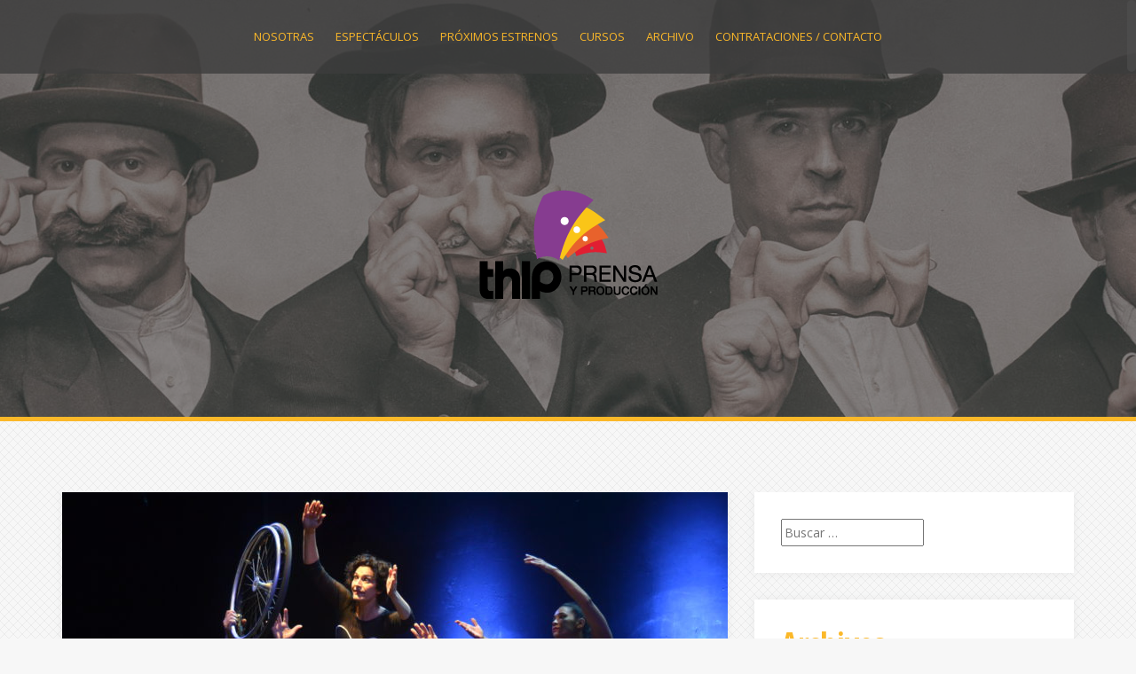

--- FILE ---
content_type: text/html; charset=UTF-8
request_url: https://www.tehagolaprensa.com.ar/blog/2022/11/07/adia-celebra-con-alma/
body_size: 9487
content:
<!DOCTYPE html>
<html lang="es-MX">
<head>
<meta charset="UTF-8">
<meta name="viewport" content="width=device-width, initial-scale=1">
<link rel="profile" href="http://gmpg.org/xfn/11">
<link rel="pingback" href="https://www.tehagolaprensa.com.ar/blog/xmlrpc.php">

<title>ADIA celebra con ALMA &#8211; TEHAGOLAPRENSA</title>
<link rel='dns-prefetch' href='//fonts.googleapis.com' />
<link rel='dns-prefetch' href='//s.w.org' />
<link rel="alternate" type="application/rss+xml" title="TEHAGOLAPRENSA &raquo; Feed" href="https://www.tehagolaprensa.com.ar/blog/feed/" />
<link rel="alternate" type="application/rss+xml" title="TEHAGOLAPRENSA &raquo; RSS de los comentarios" href="https://www.tehagolaprensa.com.ar/blog/comments/feed/" />
		<script type="text/javascript">
			window._wpemojiSettings = {"baseUrl":"https:\/\/s.w.org\/images\/core\/emoji\/2.2.1\/72x72\/","ext":".png","svgUrl":"https:\/\/s.w.org\/images\/core\/emoji\/2.2.1\/svg\/","svgExt":".svg","source":{"concatemoji":"https:\/\/www.tehagolaprensa.com.ar\/blog\/wp-includes\/js\/wp-emoji-release.min.js?ver=4.7.29"}};
			!function(t,a,e){var r,n,i,o=a.createElement("canvas"),l=o.getContext&&o.getContext("2d");function c(t){var e=a.createElement("script");e.src=t,e.defer=e.type="text/javascript",a.getElementsByTagName("head")[0].appendChild(e)}for(i=Array("flag","emoji4"),e.supports={everything:!0,everythingExceptFlag:!0},n=0;n<i.length;n++)e.supports[i[n]]=function(t){var e,a=String.fromCharCode;if(!l||!l.fillText)return!1;switch(l.clearRect(0,0,o.width,o.height),l.textBaseline="top",l.font="600 32px Arial",t){case"flag":return(l.fillText(a(55356,56826,55356,56819),0,0),o.toDataURL().length<3e3)?!1:(l.clearRect(0,0,o.width,o.height),l.fillText(a(55356,57331,65039,8205,55356,57096),0,0),e=o.toDataURL(),l.clearRect(0,0,o.width,o.height),l.fillText(a(55356,57331,55356,57096),0,0),e!==o.toDataURL());case"emoji4":return l.fillText(a(55357,56425,55356,57341,8205,55357,56507),0,0),e=o.toDataURL(),l.clearRect(0,0,o.width,o.height),l.fillText(a(55357,56425,55356,57341,55357,56507),0,0),e!==o.toDataURL()}return!1}(i[n]),e.supports.everything=e.supports.everything&&e.supports[i[n]],"flag"!==i[n]&&(e.supports.everythingExceptFlag=e.supports.everythingExceptFlag&&e.supports[i[n]]);e.supports.everythingExceptFlag=e.supports.everythingExceptFlag&&!e.supports.flag,e.DOMReady=!1,e.readyCallback=function(){e.DOMReady=!0},e.supports.everything||(r=function(){e.readyCallback()},a.addEventListener?(a.addEventListener("DOMContentLoaded",r,!1),t.addEventListener("load",r,!1)):(t.attachEvent("onload",r),a.attachEvent("onreadystatechange",function(){"complete"===a.readyState&&e.readyCallback()})),(r=e.source||{}).concatemoji?c(r.concatemoji):r.wpemoji&&r.twemoji&&(c(r.twemoji),c(r.wpemoji)))}(window,document,window._wpemojiSettings);
		</script>
		<style type="text/css">
img.wp-smiley,
img.emoji {
	display: inline !important;
	border: none !important;
	box-shadow: none !important;
	height: 1em !important;
	width: 1em !important;
	margin: 0 .07em !important;
	vertical-align: -0.1em !important;
	background: none !important;
	padding: 0 !important;
}
</style>
<link rel='stylesheet' id='alizee-bootstrap-css'  href='https://www.tehagolaprensa.com.ar/blog/wp-content/themes/alizee/bootstrap/css/bootstrap.min.css?ver=1' type='text/css' media='all' />
<link rel='stylesheet' id='alizee-style-css'  href='https://www.tehagolaprensa.com.ar/blog/wp-content/themes/alizee/style.css?ver=4.7.29' type='text/css' media='all' />
<style id='alizee-style-inline-css' type='text/css'>
.main-navigation a, .social-navigation li a, .entry-title a:hover, .widget-title, .widgettitle, .social-widget li a::before, .author-social a, .view-all, .view-all a { color: ; }
.main-navigation li:hover, .post-navigation .nav-previous, .post-navigation .nav-next, .paging-navigation .nav-previous, .paging-navigation .nav-next, #today, .tagcloud a, .entry-thumb, .comment-respond input[type="submit"], .cat-link, .search-submit { background-color: ; }
.widget-title, .widgettitle, .entry-thumb, .author-name, .site-header, .page-header, blockquote { border-color: ; }
.sidebar-toggle { border-right-color: ; }
.social-toggle { border-left-color: ; }
.site-title a { color: ; }
.site-description { color: ; }
.entry-title, .entry-title a { color: ; }
body { color: ; }
.site-header { background-color: ; }
.footer-widget-area, .site-info { background-color: ; }

</style>
<link rel='stylesheet' id='alizee-font-awesome-css'  href='https://www.tehagolaprensa.com.ar/blog/wp-content/themes/alizee/fonts/font-awesome.min.css?ver=4.7.29' type='text/css' media='all' />
<link rel='stylesheet' id='alizee-headings-fonts-css'  href='//fonts.googleapis.com/css?family=Open+Sans+Condensed%3A700&#038;ver=4.7.29' type='text/css' media='all' />
<link rel='stylesheet' id='alizee-body-fonts-css'  href='//fonts.googleapis.com/css?family=Open+Sans%3A400italic%2C700italic%2C400%2C700&#038;ver=4.7.29' type='text/css' media='all' />
<script type='text/javascript' src='https://www.tehagolaprensa.com.ar/blog/wp-includes/js/jquery/jquery.js?ver=1.12.4'></script>
<script type='text/javascript' src='https://www.tehagolaprensa.com.ar/blog/wp-includes/js/jquery/jquery-migrate.min.js?ver=1.4.1'></script>
<script type='text/javascript' src='https://www.tehagolaprensa.com.ar/blog/wp-content/themes/alizee/js/scripts.js?ver=1'></script>
<script type='text/javascript' src='https://www.tehagolaprensa.com.ar/blog/wp-content/themes/alizee/js/jquery.fitvids.js?ver=1'></script>
<script type='text/javascript' src='https://www.tehagolaprensa.com.ar/blog/wp-content/themes/alizee/js/jquery.nicescroll.min.js?ver=1'></script>
<script type='text/javascript' src='https://www.tehagolaprensa.com.ar/blog/wp-content/themes/alizee/js/nicescroll-init.js?ver=1'></script>
<link rel='https://api.w.org/' href='https://www.tehagolaprensa.com.ar/blog/wp-json/' />
<link rel="EditURI" type="application/rsd+xml" title="RSD" href="https://www.tehagolaprensa.com.ar/blog/xmlrpc.php?rsd" />
<link rel="wlwmanifest" type="application/wlwmanifest+xml" href="https://www.tehagolaprensa.com.ar/blog/wp-includes/wlwmanifest.xml" /> 
<link rel='prev' title='ARENA. LA ÚNICA FORMA DE IRSE, ES IRSE' href='https://www.tehagolaprensa.com.ar/blog/2022/11/07/arena-la-unica-forma-de-irse-es-irse/' />
<link rel='next' title='FITTNA' href='https://www.tehagolaprensa.com.ar/blog/2022/11/07/fittna-2/' />
<meta name="generator" content="WordPress 4.7.29" />
<link rel="canonical" href="https://www.tehagolaprensa.com.ar/blog/2022/11/07/adia-celebra-con-alma/" />
<link rel='shortlink' href='https://www.tehagolaprensa.com.ar/blog/?p=2135' />
<link rel="alternate" type="application/json+oembed" href="https://www.tehagolaprensa.com.ar/blog/wp-json/oembed/1.0/embed?url=https%3A%2F%2Fwww.tehagolaprensa.com.ar%2Fblog%2F2022%2F11%2F07%2Fadia-celebra-con-alma%2F" />
<link rel="alternate" type="text/xml+oembed" href="https://www.tehagolaprensa.com.ar/blog/wp-json/oembed/1.0/embed?url=https%3A%2F%2Fwww.tehagolaprensa.com.ar%2Fblog%2F2022%2F11%2F07%2Fadia-celebra-con-alma%2F&#038;format=xml" />
<!--[if lt IE 9]>
<script src="https://www.tehagolaprensa.com.ar/blog/wp-content/themes/alizee/js/html5shiv.js"></script>
<![endif]-->
			<style type="text/css">
				.site-header:after {
				    content : "";
				    display: block;
				    position: absolute;
				    top: 0;
				    left: 0;
				    background: url(https://www.tehagolaprensa.com.ar/blog/wp-content/uploads/2017/04/cropped-LaDenuncia.jpg) no-repeat;
				    background-position: center top;
				    background-attachment: fixed;
				    width: 100%;
				    height: 100%;
				    opacity : 0.4;
				}		
			</style>
	<style type="text/css" id="custom-background-css">
body.custom-background { background-image: url("https://www.tehagolaprensa.com.ar/blog/wp-content/themes/alizee/images/bg.png"); background-position: left top; background-size: auto; background-repeat: repeat; background-attachment: scroll; }
</style>
</head>


<body class="post-template-default single single-post postid-2135 single-format-standard custom-background">

<div id="page" class="hfeed site">
	<a class="skip-link screen-reader-text" href="#content">Skip to content</a>

	<header id="masthead" class="site-header has-banner" role="banner">
		<nav id="site-navigation" class="main-navigation" role="navigation">
			<div class="container">
				<button class="menu-toggle btn"><i class="fa fa-bars"></i></button>
				<div class="menu-menu-1-container"><ul id="menu-menu-1" class="menu"><li id="menu-item-16" class="menu-item menu-item-type-post_type menu-item-object-page menu-item-16"><a href="https://www.tehagolaprensa.com.ar/blog/nosotros/">Nosotras</a></li>
<li id="menu-item-94" class="menu-item menu-item-type-taxonomy menu-item-object-category menu-item-94"><a href="https://www.tehagolaprensa.com.ar/blog/category/espectaculos/">Espectáculos</a></li>
<li id="menu-item-96" class="menu-item menu-item-type-taxonomy menu-item-object-category menu-item-96"><a href="https://www.tehagolaprensa.com.ar/blog/category/proximos-estrenos/">Próximos estrenos</a></li>
<li id="menu-item-97" class="menu-item menu-item-type-taxonomy menu-item-object-category menu-item-97"><a href="https://www.tehagolaprensa.com.ar/blog/category/cursos/">Cursos</a></li>
<li id="menu-item-95" class="menu-item menu-item-type-taxonomy menu-item-object-category current-post-ancestor current-menu-parent current-post-parent menu-item-95"><a href="https://www.tehagolaprensa.com.ar/blog/category/archivo/">Archivo</a></li>
<li id="menu-item-197" class="menu-item menu-item-type-post_type menu-item-object-page menu-item-197"><a href="https://www.tehagolaprensa.com.ar/blog/contrataciones-contacto/">Contrataciones / Contacto</a></li>
</ul></div>			</div>	
		</nav><!-- #site-navigation -->
		<div class="container">
			<div class="site-branding">
									<a href="https://www.tehagolaprensa.com.ar/blog/" title="TEHAGOLAPRENSA"><img src="http://www.tehagolaprensa.com.ar/blog/wp-content/uploads/2016/10/thlp-logo.png" alt="TEHAGOLAPRENSA" /></a>
							</div>
		</div>
			</header><!-- #masthead -->

	<div id="content" class="site-content container">
	<div id="primary" class="content-area">
		<main id="main" class="site-main" role="main">

		
			
<article id="post-2135" class="post-2135 post type-post status-publish format-standard has-post-thumbnail hentry category-archivo">

			<div class="single-thumb">
			<img width="750" height="500" src="https://www.tehagolaprensa.com.ar/blog/wp-content/uploads/2022/11/3-DEVENIR-RUEDAS-750x500.jpg" class="attachment-alizee-thumb size-alizee-thumb wp-post-image" alt="" srcset="https://www.tehagolaprensa.com.ar/blog/wp-content/uploads/2022/11/3-DEVENIR-RUEDAS-750x500.jpg 750w, https://www.tehagolaprensa.com.ar/blog/wp-content/uploads/2022/11/3-DEVENIR-RUEDAS-420x280.jpg 420w, https://www.tehagolaprensa.com.ar/blog/wp-content/uploads/2022/11/3-DEVENIR-RUEDAS-744x496.jpg 744w, https://www.tehagolaprensa.com.ar/blog/wp-content/uploads/2022/11/3-DEVENIR-RUEDAS-768x512.jpg 768w, https://www.tehagolaprensa.com.ar/blog/wp-content/uploads/2022/11/3-DEVENIR-RUEDAS-1200x800.jpg 1200w" sizes="(max-width: 750px) 100vw, 750px" />		</div>	
	
	<header class="entry-header">
		<h1 class="entry-title">ADIA celebra con ALMA</h1>
		<div class="entry-meta">
			<span class="posted-on"><i class="fa fa-calendar"></i> <a href="https://www.tehagolaprensa.com.ar/blog/2022/11/07/adia-celebra-con-alma/" rel="bookmark"><time class="entry-date published" datetime="2022-11-07T21:59:00+00:00">7 noviembre, 2022</time><time class="updated" datetime="2023-02-21T13:24:16+00:00">21 febrero, 2023</time></a></span><span class="byline"><i class="fa fa-user"></i> <span class="author vcard"><a class="url fn n" href="https://www.tehagolaprensa.com.ar/blog/author/andyfeiguin/">andyfeiguin</a></span></span>		</div><!-- .entry-meta -->
	</header><!-- .entry-header -->

	<div class="entry-content">
		<p><strong>ADIA celebra con ALMA </strong></p>
<p><strong>los 30 años de la  Danza Integradora en Argentina </strong></p>
<p><strong>con 2 eventos</strong></p>
<p><strong>ADIA (Asociación Danza Integradora Argentina) celebra con ALMA</strong></p>
<p><strong>Acto homenaje “Motorizando Utopías”</strong></p>
<p><strong>MARTES  29 de NOVIEMBRE a las 19hrs </strong></p>
<p>Centro Cultural Haroldo Conti</p>
<p>Av. Del Libertador 8151-CABA</p>
<p>Entrada libre y gratuita</p>
<p>&nbsp;</p>
<p><strong> GRUPO ALMA (Compañía Danza Integradora)</strong></p>
<p><strong>“El Lugar donde Estamos” </strong></p>
<p><strong>Jueves 8 de diciembre 20:30 hrs.</strong></p>
<p>Teatro EL Cubo: Zelaya 3053, Abasto CABA</p>
<p>Entradas Generales: $2.200 anticipadas &#8211; <a href="https://www.plateanet.com/">https://www.plateanet.com/</a></p>
<p>Estudiantes y jubilados, presentando carnet $1.500</p>
<p>ADIA celebra los treinta años de permanencia de la DANZA INTEGRADORA junto al “Grupo Alma Compañía Danza Integradora” en sus veinticinco años de existencia, dando vida a ese no lugar, esa utopía que hoy está motorizada, iluminada y presente en la sociedad argentina, construyendo sueños en la superación y la felicidad de otros.</p>
<p>El Grupo Alma Compañía de Danza Integradora, es el primer grupo de danza inclusiva de Argentina, formado por bailarines con y sin diversidad funcional. Fundado y dirigido por Susana González Gonz en 1997, quien tuvo la idea y visión de crear un grupo de danza contemporánea integrando a personas con silla de ruedas en la escena, pone en tela de juicio las condiciones que se le suelen exigir a los cuerpos danzantes.</p>
<p><strong>Detalle de cada evento</strong></p>
<p>&nbsp;</p>
<p><strong>ADIA celebra con ALMA</strong></p>
<p><strong>Acto homenaje “Motorizando Utopías”</strong></p>
<p><strong>MARTES  29 de NOVIEMBRE a las 19hrs </strong></p>
<p>“Motorizando Utopías” es un evento artístico que contará con obras coreográficas y un agradecimiento homenaje a instituciones y personas que han albergado el proyecto.</p>
<p>¡Les invitamos a celebrar la vida con la Danza Integradora<strong>!</strong></p>
<p>Contará con proyecciones <strong>y distintas obras de Danza Integradora.</strong> Osadía, coreografía realizada con los participantes <strong>del proyecto “Todos Podemos Bailar”</strong>  Lourdes Dakak, Cristian Baraldo y Diego Pawlowicz, Tres coreografías significativas del repertorio del “Grupo Alma ” de Susana González Gonz:</p>
<p>&nbsp;</p>
<p>&nbsp;</p>
<p>Oublivion de A. Piazzolla, obra estrenada en el Festival Internacional Inclusive Dance en Rusia-Moscú en 2015 con Aixa Di Salvo y Matías Ramírez acompañados con Músicos en vivo  por Walter Ríos  en bandoneón y José Di Salvo en guitarra, La Memoria de León Gieco con Demián Frontera y María Laura Vicenti obra presentada en diversos recitales con Gieco y en la película Mundo Alas y La Puñalada milonga por Franco Luciani, de la obra Tangos a flor de piel. con Aixa DI Salvo, Luciana Galván y Matías Ramírez y  “El Lugar donde Estamos” de Oscar Farías, con Demián Frontera, María José Benitez Coll, Aixa Di Salvo, Luciana Galván, Cristian Baraldo, Lourdes Dakak, Sofía Perez, Valentina Vital y Martina Reynoso.</p>
<p>&nbsp;</p>
<p><strong>25 ANIVERSARIO del GRUPO ALMA</strong></p>
<p><strong>“Osadía” y “El Lugar donde Estamos” </strong></p>
<p><strong>Jueves 8 de diciembre 20:30 hrs.</strong></p>
<p><strong>OSADIA </strong></p>
<p>Darlo todo por perdido, así comienza lo abierto. ¿Cómo transitamos del temor a la confianza? Tres personas habitan su espacio seguras de sus gestos ¿hasta dónde se conocen, desconocen? La osadía de arriesgar sus prejuicios las acerca a los otros y   les permite celebrar la existencia. &#8220;mi pensamiento ha creado otra forma de pensar para pensarte&#8230;&#8221;</p>
<p>&nbsp;</p>
<p>Duración 12 minutos</p>
<p>Idea y Direccción general: Susana González Gonz</p>
<p>Intérpretes: Lourdes Dakak, Cristian Baraldo, Yamila Zingoni Vinci, Diego Pawlowicz</p>
<p>Coreografía, creación colectiva: Lourdes Dakak, Cristian Baraldo, Yamila Zingoni Vinci</p>
<p>Entrenamiento corporal y asistencia coreográfica: Susana González Gonz</p>
<p><strong>EL LUGAR DONDE ESTAMOS</strong></p>
<p>Un grupo se autodirecciona ante el deseo de un integrante que los hará decidir un nuevo lugar. El tiempo nos mira y otros ojos miran y son mirados. Hay un deseo intimo que los traslada como patrones que responden a un orden natural y desde allí vuelven a desear.</p>
<p>Duración 40 minutos</p>
<p>Dirección general: Susana González Gonz</p>
<p>Coreografía y puesta en escena: Oscar Farías</p>
<p>Intérpretes: Demián Frontera, Aixa Di Salvo, Luciana Galván, Majo Benítez Coll, Cristian Baraldo, Lourdes Dakak, Sofía Perez, Valentina Vitali, Martina Reynoso</p>
<p>Vestuario: Grupo Alma</p>
<p>&nbsp;</p>
<p><strong>Sobre Grupo Alma</strong></p>
<p>La Danza Integradora actividad artística y pedagógica, se viene desarrollando   de la mano de Susana González Gonz desde 1991 en Argentina, Chile, Uruguay, Cuba, México, Brasil, Ecuador, Guatemala, Alemania y Rusia, a través de presentaciones artísticas, ponencias, talleres y seminarios de formación y capacitación docente, donde todos puedan bailar desde la ética y estética del cuerpo que porten, generando espacios accesibles, para hacer realidad el derecho al arte y la cultura para todos.</p>
<p>El Grupo Alma difunde en cada una de sus presentaciones el proyecto “Todos Podemos Bailar”, siendo   su principal objetivo sensibilizar y crear conciencia social sobre el tema de la inclusión, la integración, la creación artística y la diversidad cultural, como un derecho de todas las personas, apostando a la diversidad cultural y a la danza como transformación individual y social, ofreciendo a la sociedad el aporte de sus búsquedas artísticas.</p>
<p>&nbsp;</p>
<p>Es uno de los grupos más innovadores y multifacético, que cuenta con obras de danza contemporánea, tango y folklore, presentadas en el país y el exterior, logrando impactar a públicos muy diversos. Conformado por bailarines que portan silla de ruedas, profesionales y amateurs de la danza, desafía los límites que impone la vida, a favor de una danza accesible a todos, que abre   nuevas puertas a los bienes de la cultura y trasciende las barreras sociales y culturales. Se enriquece el trabajo coreográfico, con la asimilación de técnicas diversas de artes del movimiento, desplegando las potencialidades de cada uno de los bailarines y elevando de manera significativa la potencia grupal.  Todos los bailarines han sido formados en Danza Integradora en los talleres del proyecto “Todos Podemos Bailar” que dirige su directora, en la UNA, Artes del Movimiento, fortaleciendo el trabajo conjunto de los mismos, desde las posibilidades que ofrecen cada uno de sus cuerpos. Sus obras han sido presentadas en festivales, congresos, milongas, universidades y escuelas, en eventos culturales y científicos, en áreas de la educación, el arte y la salud, recorriendo con gran éxito renombrados escenarios de Capital Federal, Buenos Aires y giras por   el interior del país. Invitado por León Gieco, su padrino artístico, ha actuado en los festivales de Villa María, Cosquín, Folklore y Rock, en Córdoba en 2007 y 2009. Participó de la gira “Mundo Alas” 2007 y la película   del mismo nombre, estrenada en 2009. Cuatro de sus integrantes fueron artistas del Bicentenario, en el escenario principal de la Av 9 de Julio, en la presentación de Gieco con Mundo Alas. Participó en diversos Festivales Internacionales de Danza como invitado especial, en Chile, Uruguay, en la Cumbre Mundial del Tango 2009, en Bariloche, en el Festival Internacional de VideoDanzaBA 2010 ,en el 2º Queer Tango Marathon 2011, en la XIX Fiesta Iberoamericana de la Cultura en Holguín, Cuba, en El Paramusic Festival de Moscú, Rusia en 2013, Danza Diversa en Brasil, Festival Internacional Inclusive Dance en Moscú en 2015, Festival  Internacional  Danza Inclusiva Bremen, Alemania  2018, Inclusive Dance World Vision 2020 entre otros.</p>
<p>Sus espectáculos han sido declarados de Interés por el Honorable Congreso de la Nación, de Interés Cultural, por la Legislatura de la Ciudad Autónoma de Buenos Aires y de Interés Provincial por la Cámara de Diputados de la Prov. de Santa Cruz. Ha recibido el Premio INADI a las Buenas Prácticas contra la Discriminación y Premio de Oro, Se hace Camino al andar 2008. Ha contribuido con sus numerosas presentaciones, al desarrollo de una nueva concepción de la danza y a cambiar la mirada del público sobre la discapacidad. A través de sus obras y la dignidad de sus espectáculos, pretende hacer un aporte a la Danza del nuevo milenio, elevar el sentido de lo humano, recrear nuevos vuelos y desde el arte, dar forma a la propia vida, haciendo realidad las utopías.</p>
<p>Este año 2022, con la incorporación de nuevos bailarines celebra sus 25 años de existencia con dos nuevas obras, “Osadía” y “El Lugar donde Estamos”</p>
<p>&nbsp;</p>
<p><strong>Susana González Gonz</strong>: es pionera de la Danza Integradora en Argentina. A partir de una vivencia personal y junto a su vasta formación profesional, logra llevar a cabo la creación de esta modalidad de la danza. Becada en 1991 para asistir como bailarina, coreógrafa y representante argentina al Campeonato Europeo y la Conferencia Internacional de Danza Integradora en silla de ruedas en Alemania-Munich.  En 1992 comienza a dictar talleres de Danza Integradora en distintas instituciones y funda esta actividad en el Hospital de Rehabilitación Manuel Rocca . Participó en el espectáculo y video artístico realizado por la Fundación Artistas Discapacitados 1994, con su obra Ataduras y Deseos. Fundadora y Directora del Grupo Alma, primera compañía de Danza Integradora de la Argentina, creado en 1997, primero en el país en la modalidad de la Danza Inclusiva. Creadora del proyecto “Todos Podemos Bailar” fundadora y titular de la Cátedra abierta Danza Integradora en la UNA, Artes del Movimiento. Capacitadora y formadora de formadores. Ejerció como docente en la UBA Psicología Carrera de Musicoterapia en la Escuela de Teatro y Títeres, Escuela de Música Popular de Avellaneda y los profesorados de Educación Física de Avellaneda, Haedo y Olavarría. Arte educadora y Psicóloga social. Conferencista. Formadora de formadores Ha expuesto su trabajo artístico y pedagógico en festivales, jornadas y congresos de Educación, Arte y Salud, en Argentina, Cuba, Brasil, México, Chile, Uruguay, Ecuador, Guatemala, Rusia y Alemania, brindando sus investigaciones y experiencias y asesorando en el área de la danza, la inclusión e integración de las personas con discapacidad. Participó en el rodaje de la película &#8220;Mundo Alas&#8221; de León Gieco. Recibió diversos premios como personalidad destacada por contribuir al desarrollo de una sociedad más inclusiva y por su labor cultural en torno al arte y la inclusión, entre ellos un reconocimiento del Congreso Nacional y de la Legislatura porteña. Ha integrado distintos grupos de Danza Contemporánea y Expresión Corporal, como bailarina, coreógrafa y directora artística, incluyendo, bailarines profesionales y amateurs, actores y gimnastas.</p>
<p>&nbsp;</p>
<p>&nbsp;</p>
<p>Terapeuta Corporal, formada en Bioenergética, Danza Movimiento Terapia, Yoga, Meditación, técnicas de sanación. Música terapéutica y Canto abierto, para el despertar de la conciencia, el bienestar, el   autoconocimiento y el mejor desarrollo del potencial humano. Pionera de la Gimnasia Rítmica en Argentina, participó en competencias internacionales, Brasil, Inglaterra y España.</p>
<p>Autora del libro &#8220;Danza Integradora, Vida, Arte, Inclusión, Otredad&#8221; Editorial Biblos 2018. El Cuerpo propio. Publicó en Novedades Educativas, la revista Uno Mismo y Kiné, la revista de lo corporal. Conferencista Invitada en radios, diarios y TV. Fundadora y actual presidente   de ADIA, Asociación Danza Integradora Argentina</p>
<p><strong>ADIA </strong>es una organización no gubernamental formada por profesionales estudiantes y docentes especializados en las artes del movimiento, la educación y la escena creada en 2012 con el objetivo de difundir y desarrollar el trabajo que venía haciendo Susana González Gonz, quien desde 1991 desarrolla esta actividad, una práctica artística, que humaniza y transforma la mirada de la danza como una herramienta de transformación   individual y social. Busca dar respuesta a la problemática de la diversidad, la inclusión y la integración de las personas con discapacidad, sabiendo del valor de la Danza Integradora para desarrollar la sensibilidad artística y la comunicación de todas las personas que deseen bailar. El principal objetivo es generar espacios accesibles de construcción colectiva que abarquen circuitos culturales y comunitarios, en las áreas de  Arte, Educación y Comunidad a través de los talleres del proyecto “Todos Podemos Bailar” jornadas inclusivas, formación, capacitación  docente  y  espectáculos  del Grupo Alma partiendo del paradigma de la diversidad cultural y la promoción de los Derechos Humanos. Se propone un cambio de mirada, para que la sociedad, trascendiendo el ideal de perfección, completud y belleza, incluya otros cuerpos en la danza y se enriquezca con ello, cultivando el potencial positivo de cada ser humano.</p>
			</div><!-- .entry-content -->

	<footer class="entry-footer">
		<span><i class="fa fa-folder"></i> <a href="https://www.tehagolaprensa.com.ar/blog/category/archivo/" rel="category tag">Archivo</a></span><span><i class="fa fa-link"></i><a href="https://www.tehagolaprensa.com.ar/blog/2022/11/07/adia-celebra-con-alma/" rel="bookmark"> permalink</a></span>
			</footer><!-- .entry-footer -->
</article><!-- #post-## -->

						

				<nav class="navigation post-navigation clearfix" role="navigation">
		<div class="nav-links">
			<div class="nav-previous"><a href="https://www.tehagolaprensa.com.ar/blog/2022/11/07/arena-la-unica-forma-de-irse-es-irse/" rel="prev"><i class="fa fa-long-arrow-left"></i> ARENA. LA ÚNICA FORMA DE IRSE, ES IRSE</a></div><div class="nav-next"><a href="https://www.tehagolaprensa.com.ar/blog/2022/11/07/fittna-2/" rel="next">FITTNA <i class="fa fa-long-arrow-right"></i></a></div>		</div><!-- .nav-links -->
	</nav><!-- .navigation -->
	
			
		
		</main><!-- #main -->
	</div><!-- #primary -->

	<div id="secondary" class="widget-area" role="complementary">
		
			<aside id="search" class="widget widget_search">
				<form role="search" method="get" class="search-form" action="https://www.tehagolaprensa.com.ar/blog/">
				<label>
					<span class="screen-reader-text">Buscar:</span>
					<input type="search" class="search-field" placeholder="Buscar &hellip;" value="" name="s" />
				</label>
				<input type="submit" class="search-submit" value="Buscar" />
			</form>			</aside>

			<aside id="archives" class="widget">
				<h1 class="widget-title">Archives</h1>
				<ul>
						<li><a href='https://www.tehagolaprensa.com.ar/blog/2025/12/'>diciembre 2025</a></li>
	<li><a href='https://www.tehagolaprensa.com.ar/blog/2025/10/'>octubre 2025</a></li>
	<li><a href='https://www.tehagolaprensa.com.ar/blog/2025/09/'>septiembre 2025</a></li>
	<li><a href='https://www.tehagolaprensa.com.ar/blog/2025/08/'>agosto 2025</a></li>
	<li><a href='https://www.tehagolaprensa.com.ar/blog/2025/07/'>julio 2025</a></li>
	<li><a href='https://www.tehagolaprensa.com.ar/blog/2025/06/'>junio 2025</a></li>
	<li><a href='https://www.tehagolaprensa.com.ar/blog/2025/05/'>mayo 2025</a></li>
	<li><a href='https://www.tehagolaprensa.com.ar/blog/2025/04/'>abril 2025</a></li>
	<li><a href='https://www.tehagolaprensa.com.ar/blog/2025/03/'>marzo 2025</a></li>
	<li><a href='https://www.tehagolaprensa.com.ar/blog/2025/02/'>febrero 2025</a></li>
	<li><a href='https://www.tehagolaprensa.com.ar/blog/2025/01/'>enero 2025</a></li>
	<li><a href='https://www.tehagolaprensa.com.ar/blog/2024/11/'>noviembre 2024</a></li>
	<li><a href='https://www.tehagolaprensa.com.ar/blog/2024/09/'>septiembre 2024</a></li>
	<li><a href='https://www.tehagolaprensa.com.ar/blog/2024/08/'>agosto 2024</a></li>
	<li><a href='https://www.tehagolaprensa.com.ar/blog/2024/07/'>julio 2024</a></li>
	<li><a href='https://www.tehagolaprensa.com.ar/blog/2024/06/'>junio 2024</a></li>
	<li><a href='https://www.tehagolaprensa.com.ar/blog/2024/05/'>mayo 2024</a></li>
	<li><a href='https://www.tehagolaprensa.com.ar/blog/2024/04/'>abril 2024</a></li>
	<li><a href='https://www.tehagolaprensa.com.ar/blog/2024/03/'>marzo 2024</a></li>
	<li><a href='https://www.tehagolaprensa.com.ar/blog/2024/02/'>febrero 2024</a></li>
	<li><a href='https://www.tehagolaprensa.com.ar/blog/2024/01/'>enero 2024</a></li>
	<li><a href='https://www.tehagolaprensa.com.ar/blog/2023/12/'>diciembre 2023</a></li>
	<li><a href='https://www.tehagolaprensa.com.ar/blog/2023/11/'>noviembre 2023</a></li>
	<li><a href='https://www.tehagolaprensa.com.ar/blog/2023/10/'>octubre 2023</a></li>
	<li><a href='https://www.tehagolaprensa.com.ar/blog/2023/08/'>agosto 2023</a></li>
	<li><a href='https://www.tehagolaprensa.com.ar/blog/2023/07/'>julio 2023</a></li>
	<li><a href='https://www.tehagolaprensa.com.ar/blog/2023/06/'>junio 2023</a></li>
	<li><a href='https://www.tehagolaprensa.com.ar/blog/2023/05/'>mayo 2023</a></li>
	<li><a href='https://www.tehagolaprensa.com.ar/blog/2023/04/'>abril 2023</a></li>
	<li><a href='https://www.tehagolaprensa.com.ar/blog/2023/03/'>marzo 2023</a></li>
	<li><a href='https://www.tehagolaprensa.com.ar/blog/2023/02/'>febrero 2023</a></li>
	<li><a href='https://www.tehagolaprensa.com.ar/blog/2022/11/'>noviembre 2022</a></li>
	<li><a href='https://www.tehagolaprensa.com.ar/blog/2022/09/'>septiembre 2022</a></li>
	<li><a href='https://www.tehagolaprensa.com.ar/blog/2022/08/'>agosto 2022</a></li>
	<li><a href='https://www.tehagolaprensa.com.ar/blog/2022/07/'>julio 2022</a></li>
	<li><a href='https://www.tehagolaprensa.com.ar/blog/2022/06/'>junio 2022</a></li>
	<li><a href='https://www.tehagolaprensa.com.ar/blog/2022/05/'>mayo 2022</a></li>
	<li><a href='https://www.tehagolaprensa.com.ar/blog/2022/04/'>abril 2022</a></li>
	<li><a href='https://www.tehagolaprensa.com.ar/blog/2022/03/'>marzo 2022</a></li>
	<li><a href='https://www.tehagolaprensa.com.ar/blog/2022/02/'>febrero 2022</a></li>
	<li><a href='https://www.tehagolaprensa.com.ar/blog/2021/09/'>septiembre 2021</a></li>
	<li><a href='https://www.tehagolaprensa.com.ar/blog/2021/07/'>julio 2021</a></li>
	<li><a href='https://www.tehagolaprensa.com.ar/blog/2021/06/'>junio 2021</a></li>
	<li><a href='https://www.tehagolaprensa.com.ar/blog/2021/04/'>abril 2021</a></li>
	<li><a href='https://www.tehagolaprensa.com.ar/blog/2021/03/'>marzo 2021</a></li>
	<li><a href='https://www.tehagolaprensa.com.ar/blog/2021/02/'>febrero 2021</a></li>
	<li><a href='https://www.tehagolaprensa.com.ar/blog/2020/10/'>octubre 2020</a></li>
	<li><a href='https://www.tehagolaprensa.com.ar/blog/2020/07/'>julio 2020</a></li>
	<li><a href='https://www.tehagolaprensa.com.ar/blog/2020/04/'>abril 2020</a></li>
	<li><a href='https://www.tehagolaprensa.com.ar/blog/2020/02/'>febrero 2020</a></li>
	<li><a href='https://www.tehagolaprensa.com.ar/blog/2019/10/'>octubre 2019</a></li>
	<li><a href='https://www.tehagolaprensa.com.ar/blog/2019/09/'>septiembre 2019</a></li>
	<li><a href='https://www.tehagolaprensa.com.ar/blog/2019/08/'>agosto 2019</a></li>
	<li><a href='https://www.tehagolaprensa.com.ar/blog/2019/06/'>junio 2019</a></li>
	<li><a href='https://www.tehagolaprensa.com.ar/blog/2019/05/'>mayo 2019</a></li>
	<li><a href='https://www.tehagolaprensa.com.ar/blog/2019/04/'>abril 2019</a></li>
	<li><a href='https://www.tehagolaprensa.com.ar/blog/2019/03/'>marzo 2019</a></li>
	<li><a href='https://www.tehagolaprensa.com.ar/blog/2019/02/'>febrero 2019</a></li>
	<li><a href='https://www.tehagolaprensa.com.ar/blog/2019/01/'>enero 2019</a></li>
	<li><a href='https://www.tehagolaprensa.com.ar/blog/2018/12/'>diciembre 2018</a></li>
	<li><a href='https://www.tehagolaprensa.com.ar/blog/2018/10/'>octubre 2018</a></li>
	<li><a href='https://www.tehagolaprensa.com.ar/blog/2018/09/'>septiembre 2018</a></li>
	<li><a href='https://www.tehagolaprensa.com.ar/blog/2018/08/'>agosto 2018</a></li>
	<li><a href='https://www.tehagolaprensa.com.ar/blog/2018/07/'>julio 2018</a></li>
	<li><a href='https://www.tehagolaprensa.com.ar/blog/2018/06/'>junio 2018</a></li>
	<li><a href='https://www.tehagolaprensa.com.ar/blog/2018/05/'>mayo 2018</a></li>
	<li><a href='https://www.tehagolaprensa.com.ar/blog/2018/04/'>abril 2018</a></li>
	<li><a href='https://www.tehagolaprensa.com.ar/blog/2018/03/'>marzo 2018</a></li>
	<li><a href='https://www.tehagolaprensa.com.ar/blog/2018/02/'>febrero 2018</a></li>
	<li><a href='https://www.tehagolaprensa.com.ar/blog/2018/01/'>enero 2018</a></li>
	<li><a href='https://www.tehagolaprensa.com.ar/blog/2017/12/'>diciembre 2017</a></li>
	<li><a href='https://www.tehagolaprensa.com.ar/blog/2017/11/'>noviembre 2017</a></li>
	<li><a href='https://www.tehagolaprensa.com.ar/blog/2017/10/'>octubre 2017</a></li>
	<li><a href='https://www.tehagolaprensa.com.ar/blog/2017/09/'>septiembre 2017</a></li>
	<li><a href='https://www.tehagolaprensa.com.ar/blog/2017/08/'>agosto 2017</a></li>
	<li><a href='https://www.tehagolaprensa.com.ar/blog/2017/07/'>julio 2017</a></li>
	<li><a href='https://www.tehagolaprensa.com.ar/blog/2017/06/'>junio 2017</a></li>
	<li><a href='https://www.tehagolaprensa.com.ar/blog/2017/05/'>mayo 2017</a></li>
	<li><a href='https://www.tehagolaprensa.com.ar/blog/2017/04/'>abril 2017</a></li>
	<li><a href='https://www.tehagolaprensa.com.ar/blog/2017/03/'>marzo 2017</a></li>
	<li><a href='https://www.tehagolaprensa.com.ar/blog/2017/02/'>febrero 2017</a></li>
	<li><a href='https://www.tehagolaprensa.com.ar/blog/2017/01/'>enero 2017</a></li>
	<li><a href='https://www.tehagolaprensa.com.ar/blog/2016/12/'>diciembre 2016</a></li>
	<li><a href='https://www.tehagolaprensa.com.ar/blog/2016/11/'>noviembre 2016</a></li>
	<li><a href='https://www.tehagolaprensa.com.ar/blog/2016/10/'>octubre 2016</a></li>
	<li><a href='https://www.tehagolaprensa.com.ar/blog/2016/09/'>septiembre 2016</a></li>
	<li><a href='https://www.tehagolaprensa.com.ar/blog/2016/08/'>agosto 2016</a></li>
	<li><a href='https://www.tehagolaprensa.com.ar/blog/2016/07/'>julio 2016</a></li>
	<li><a href='https://www.tehagolaprensa.com.ar/blog/2016/06/'>junio 2016</a></li>
	<li><a href='https://www.tehagolaprensa.com.ar/blog/2016/05/'>mayo 2016</a></li>
	<li><a href='https://www.tehagolaprensa.com.ar/blog/2016/04/'>abril 2016</a></li>
	<li><a href='https://www.tehagolaprensa.com.ar/blog/2016/03/'>marzo 2016</a></li>
	<li><a href='https://www.tehagolaprensa.com.ar/blog/2016/02/'>febrero 2016</a></li>
	<li><a href='https://www.tehagolaprensa.com.ar/blog/2016/01/'>enero 2016</a></li>
	<li><a href='https://www.tehagolaprensa.com.ar/blog/2015/12/'>diciembre 2015</a></li>
	<li><a href='https://www.tehagolaprensa.com.ar/blog/2015/11/'>noviembre 2015</a></li>
	<li><a href='https://www.tehagolaprensa.com.ar/blog/2015/10/'>octubre 2015</a></li>
	<li><a href='https://www.tehagolaprensa.com.ar/blog/2015/09/'>septiembre 2015</a></li>
	<li><a href='https://www.tehagolaprensa.com.ar/blog/2015/08/'>agosto 2015</a></li>
	<li><a href='https://www.tehagolaprensa.com.ar/blog/2015/07/'>julio 2015</a></li>
	<li><a href='https://www.tehagolaprensa.com.ar/blog/2015/06/'>junio 2015</a></li>
				</ul>
			</aside>

			<aside id="meta" class="widget">
				<h1 class="widget-title">Meta</h1>
				<ul>
										<li><a href="https://www.tehagolaprensa.com.ar/blog/wp-login.php">Acceder</a></li>
									</ul>
			</aside>

			</div><!-- #secondary -->

	</div><!-- #content -->
	
	<footer id="colophon" class="site-footer" role="contentinfo">
		<div class="site-info">
			<div class="container">
				<a href="http://wordpress.org/">Proudly powered by WordPress</a>
				<span class="sep"> | </span>
				Theme: <a href="http://athemes.com/theme/alizee" rel="nofollow">Alizee</a> by aThemes			</div>
		</div><!-- .site-info -->
	</footer><!-- #colophon -->
</div><!-- #page -->

<script type='text/javascript' src='https://www.tehagolaprensa.com.ar/blog/wp-content/themes/alizee/js/skip-link-focus-fix.js?ver=20130115'></script>
<script type='text/javascript' src='https://www.tehagolaprensa.com.ar/blog/wp-includes/js/wp-embed.min.js?ver=4.7.29'></script>

</body>
</html>
